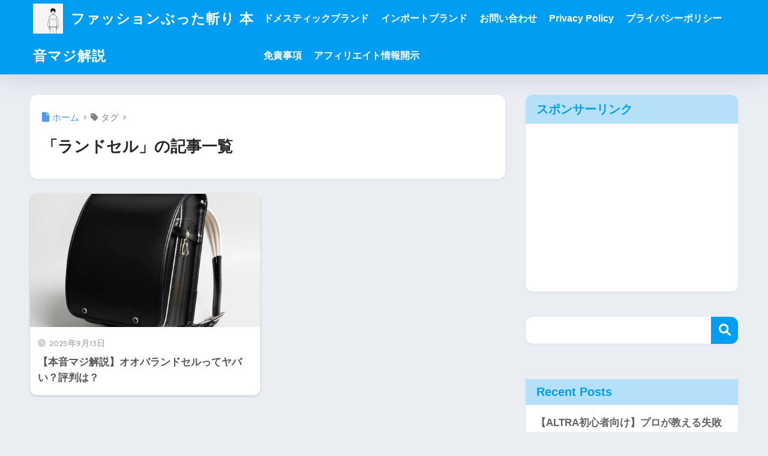

--- FILE ---
content_type: text/html; charset=utf-8
request_url: https://www.google.com/recaptcha/api2/aframe
body_size: 269
content:
<!DOCTYPE HTML><html><head><meta http-equiv="content-type" content="text/html; charset=UTF-8"></head><body><script nonce="gRFncYmDD33VHqu1TjOIzQ">/** Anti-fraud and anti-abuse applications only. See google.com/recaptcha */ try{var clients={'sodar':'https://pagead2.googlesyndication.com/pagead/sodar?'};window.addEventListener("message",function(a){try{if(a.source===window.parent){var b=JSON.parse(a.data);var c=clients[b['id']];if(c){var d=document.createElement('img');d.src=c+b['params']+'&rc='+(localStorage.getItem("rc::a")?sessionStorage.getItem("rc::b"):"");window.document.body.appendChild(d);sessionStorage.setItem("rc::e",parseInt(sessionStorage.getItem("rc::e")||0)+1);localStorage.setItem("rc::h",'1768856359455');}}}catch(b){}});window.parent.postMessage("_grecaptcha_ready", "*");}catch(b){}</script></body></html>

--- FILE ---
content_type: application/javascript; charset=utf-8
request_url: https://fundingchoicesmessages.google.com/f/AGSKWxViqKuwVPzUshrlebw88t0iFI8gZ3ifeYq47tMZd0FAjbidQVLS93MzbMl55YElAJhkSGQyQnvLuZtqiXggkIPFuK7NKeLTYoEY7s3jHDK3XZadLLH5W-_70AOX3Zd6-WyYI-UAmDC2vmXrzly--xNgh6Daycjp0d6QPUCmAO86Aspy6ZIHwSTVSDef/_/adengage-/ads_bg./728x90h./ad_lomadee./popunderblogs.
body_size: -1292
content:
window['fe60b971-66d2-480e-863e-dd7d3a2330f2'] = true;